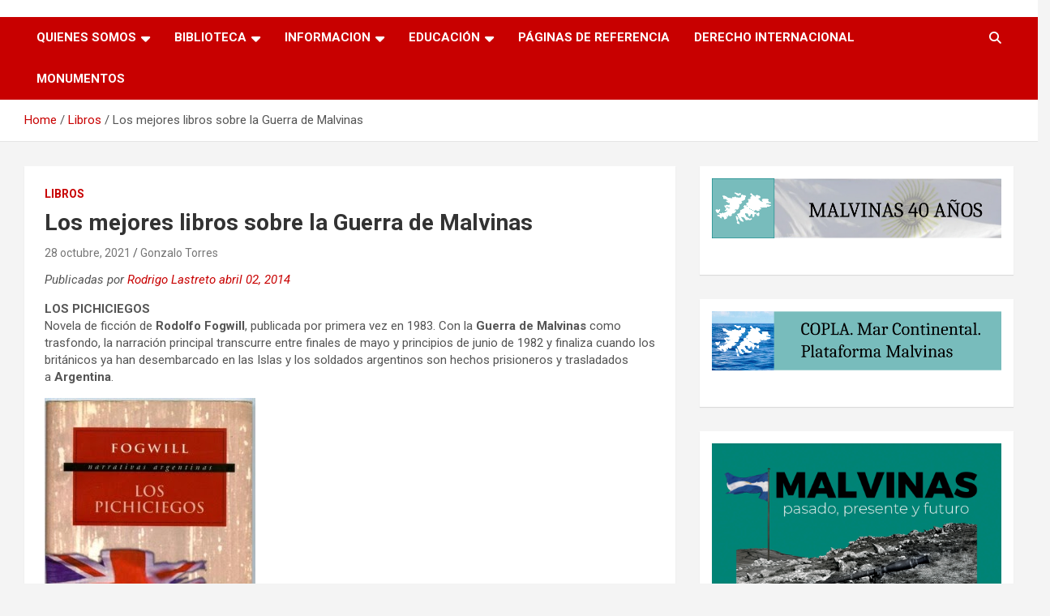

--- FILE ---
content_type: text/html; charset=UTF-8
request_url: https://observatoriomalvinas.legisrn.gov.ar/los-mejores-libros-sobre-la-guerra-de-malvinas/
body_size: 88285
content:
<!doctype html>
<html lang="es-AR">
<head>
	<meta charset="UTF-8">
	<meta name="viewport" content="width=device-width, initial-scale=1, shrink-to-fit=no">
	<link rel="profile" href="https://gmpg.org/xfn/11">

	<title>Los mejores libros sobre la Guerra de Malvinas &#8211; Observatorio Malvinas &#8211; Río Negro</title>
<meta name='robots' content='max-image-preview:large' />
<link rel='dns-prefetch' href='//fonts.googleapis.com' />
<link rel="alternate" type="application/rss+xml" title="Observatorio Malvinas - Río Negro &raquo; Feed" href="https://observatoriomalvinas.legisrn.gov.ar/feed/" />
<link rel="alternate" type="application/rss+xml" title="Observatorio Malvinas - Río Negro &raquo; RSS de los comentarios" href="https://observatoriomalvinas.legisrn.gov.ar/comments/feed/" />
<link rel="alternate" title="oEmbed (JSON)" type="application/json+oembed" href="https://observatoriomalvinas.legisrn.gov.ar/wp-json/oembed/1.0/embed?url=https%3A%2F%2Fobservatoriomalvinas.legisrn.gov.ar%2Flos-mejores-libros-sobre-la-guerra-de-malvinas%2F" />
<link rel="alternate" title="oEmbed (XML)" type="text/xml+oembed" href="https://observatoriomalvinas.legisrn.gov.ar/wp-json/oembed/1.0/embed?url=https%3A%2F%2Fobservatoriomalvinas.legisrn.gov.ar%2Flos-mejores-libros-sobre-la-guerra-de-malvinas%2F&#038;format=xml" />
<style id='wp-img-auto-sizes-contain-inline-css' type='text/css'>
img:is([sizes=auto i],[sizes^="auto," i]){contain-intrinsic-size:3000px 1500px}
/*# sourceURL=wp-img-auto-sizes-contain-inline-css */
</style>
<style id='wp-emoji-styles-inline-css' type='text/css'>

	img.wp-smiley, img.emoji {
		display: inline !important;
		border: none !important;
		box-shadow: none !important;
		height: 1em !important;
		width: 1em !important;
		margin: 0 0.07em !important;
		vertical-align: -0.1em !important;
		background: none !important;
		padding: 0 !important;
	}
/*# sourceURL=wp-emoji-styles-inline-css */
</style>
<style id='wp-block-library-inline-css' type='text/css'>
:root{--wp-block-synced-color:#7a00df;--wp-block-synced-color--rgb:122,0,223;--wp-bound-block-color:var(--wp-block-synced-color);--wp-editor-canvas-background:#ddd;--wp-admin-theme-color:#007cba;--wp-admin-theme-color--rgb:0,124,186;--wp-admin-theme-color-darker-10:#006ba1;--wp-admin-theme-color-darker-10--rgb:0,107,160.5;--wp-admin-theme-color-darker-20:#005a87;--wp-admin-theme-color-darker-20--rgb:0,90,135;--wp-admin-border-width-focus:2px}@media (min-resolution:192dpi){:root{--wp-admin-border-width-focus:1.5px}}.wp-element-button{cursor:pointer}:root .has-very-light-gray-background-color{background-color:#eee}:root .has-very-dark-gray-background-color{background-color:#313131}:root .has-very-light-gray-color{color:#eee}:root .has-very-dark-gray-color{color:#313131}:root .has-vivid-green-cyan-to-vivid-cyan-blue-gradient-background{background:linear-gradient(135deg,#00d084,#0693e3)}:root .has-purple-crush-gradient-background{background:linear-gradient(135deg,#34e2e4,#4721fb 50%,#ab1dfe)}:root .has-hazy-dawn-gradient-background{background:linear-gradient(135deg,#faaca8,#dad0ec)}:root .has-subdued-olive-gradient-background{background:linear-gradient(135deg,#fafae1,#67a671)}:root .has-atomic-cream-gradient-background{background:linear-gradient(135deg,#fdd79a,#004a59)}:root .has-nightshade-gradient-background{background:linear-gradient(135deg,#330968,#31cdcf)}:root .has-midnight-gradient-background{background:linear-gradient(135deg,#020381,#2874fc)}:root{--wp--preset--font-size--normal:16px;--wp--preset--font-size--huge:42px}.has-regular-font-size{font-size:1em}.has-larger-font-size{font-size:2.625em}.has-normal-font-size{font-size:var(--wp--preset--font-size--normal)}.has-huge-font-size{font-size:var(--wp--preset--font-size--huge)}.has-text-align-center{text-align:center}.has-text-align-left{text-align:left}.has-text-align-right{text-align:right}.has-fit-text{white-space:nowrap!important}#end-resizable-editor-section{display:none}.aligncenter{clear:both}.items-justified-left{justify-content:flex-start}.items-justified-center{justify-content:center}.items-justified-right{justify-content:flex-end}.items-justified-space-between{justify-content:space-between}.screen-reader-text{border:0;clip-path:inset(50%);height:1px;margin:-1px;overflow:hidden;padding:0;position:absolute;width:1px;word-wrap:normal!important}.screen-reader-text:focus{background-color:#ddd;clip-path:none;color:#444;display:block;font-size:1em;height:auto;left:5px;line-height:normal;padding:15px 23px 14px;text-decoration:none;top:5px;width:auto;z-index:100000}html :where(.has-border-color){border-style:solid}html :where([style*=border-top-color]){border-top-style:solid}html :where([style*=border-right-color]){border-right-style:solid}html :where([style*=border-bottom-color]){border-bottom-style:solid}html :where([style*=border-left-color]){border-left-style:solid}html :where([style*=border-width]){border-style:solid}html :where([style*=border-top-width]){border-top-style:solid}html :where([style*=border-right-width]){border-right-style:solid}html :where([style*=border-bottom-width]){border-bottom-style:solid}html :where([style*=border-left-width]){border-left-style:solid}html :where(img[class*=wp-image-]){height:auto;max-width:100%}:where(figure){margin:0 0 1em}html :where(.is-position-sticky){--wp-admin--admin-bar--position-offset:var(--wp-admin--admin-bar--height,0px)}@media screen and (max-width:600px){html :where(.is-position-sticky){--wp-admin--admin-bar--position-offset:0px}}

/*# sourceURL=wp-block-library-inline-css */
</style><style id='wp-block-image-inline-css' type='text/css'>
.wp-block-image>a,.wp-block-image>figure>a{display:inline-block}.wp-block-image img{box-sizing:border-box;height:auto;max-width:100%;vertical-align:bottom}@media not (prefers-reduced-motion){.wp-block-image img.hide{visibility:hidden}.wp-block-image img.show{animation:show-content-image .4s}}.wp-block-image[style*=border-radius] img,.wp-block-image[style*=border-radius]>a{border-radius:inherit}.wp-block-image.has-custom-border img{box-sizing:border-box}.wp-block-image.aligncenter{text-align:center}.wp-block-image.alignfull>a,.wp-block-image.alignwide>a{width:100%}.wp-block-image.alignfull img,.wp-block-image.alignwide img{height:auto;width:100%}.wp-block-image .aligncenter,.wp-block-image .alignleft,.wp-block-image .alignright,.wp-block-image.aligncenter,.wp-block-image.alignleft,.wp-block-image.alignright{display:table}.wp-block-image .aligncenter>figcaption,.wp-block-image .alignleft>figcaption,.wp-block-image .alignright>figcaption,.wp-block-image.aligncenter>figcaption,.wp-block-image.alignleft>figcaption,.wp-block-image.alignright>figcaption{caption-side:bottom;display:table-caption}.wp-block-image .alignleft{float:left;margin:.5em 1em .5em 0}.wp-block-image .alignright{float:right;margin:.5em 0 .5em 1em}.wp-block-image .aligncenter{margin-left:auto;margin-right:auto}.wp-block-image :where(figcaption){margin-bottom:1em;margin-top:.5em}.wp-block-image.is-style-circle-mask img{border-radius:9999px}@supports ((-webkit-mask-image:none) or (mask-image:none)) or (-webkit-mask-image:none){.wp-block-image.is-style-circle-mask img{border-radius:0;-webkit-mask-image:url('data:image/svg+xml;utf8,<svg viewBox="0 0 100 100" xmlns="http://www.w3.org/2000/svg"><circle cx="50" cy="50" r="50"/></svg>');mask-image:url('data:image/svg+xml;utf8,<svg viewBox="0 0 100 100" xmlns="http://www.w3.org/2000/svg"><circle cx="50" cy="50" r="50"/></svg>');mask-mode:alpha;-webkit-mask-position:center;mask-position:center;-webkit-mask-repeat:no-repeat;mask-repeat:no-repeat;-webkit-mask-size:contain;mask-size:contain}}:root :where(.wp-block-image.is-style-rounded img,.wp-block-image .is-style-rounded img){border-radius:9999px}.wp-block-image figure{margin:0}.wp-lightbox-container{display:flex;flex-direction:column;position:relative}.wp-lightbox-container img{cursor:zoom-in}.wp-lightbox-container img:hover+button{opacity:1}.wp-lightbox-container button{align-items:center;backdrop-filter:blur(16px) saturate(180%);background-color:#5a5a5a40;border:none;border-radius:4px;cursor:zoom-in;display:flex;height:20px;justify-content:center;opacity:0;padding:0;position:absolute;right:16px;text-align:center;top:16px;width:20px;z-index:100}@media not (prefers-reduced-motion){.wp-lightbox-container button{transition:opacity .2s ease}}.wp-lightbox-container button:focus-visible{outline:3px auto #5a5a5a40;outline:3px auto -webkit-focus-ring-color;outline-offset:3px}.wp-lightbox-container button:hover{cursor:pointer;opacity:1}.wp-lightbox-container button:focus{opacity:1}.wp-lightbox-container button:focus,.wp-lightbox-container button:hover,.wp-lightbox-container button:not(:hover):not(:active):not(.has-background){background-color:#5a5a5a40;border:none}.wp-lightbox-overlay{box-sizing:border-box;cursor:zoom-out;height:100vh;left:0;overflow:hidden;position:fixed;top:0;visibility:hidden;width:100%;z-index:100000}.wp-lightbox-overlay .close-button{align-items:center;cursor:pointer;display:flex;justify-content:center;min-height:40px;min-width:40px;padding:0;position:absolute;right:calc(env(safe-area-inset-right) + 16px);top:calc(env(safe-area-inset-top) + 16px);z-index:5000000}.wp-lightbox-overlay .close-button:focus,.wp-lightbox-overlay .close-button:hover,.wp-lightbox-overlay .close-button:not(:hover):not(:active):not(.has-background){background:none;border:none}.wp-lightbox-overlay .lightbox-image-container{height:var(--wp--lightbox-container-height);left:50%;overflow:hidden;position:absolute;top:50%;transform:translate(-50%,-50%);transform-origin:top left;width:var(--wp--lightbox-container-width);z-index:9999999999}.wp-lightbox-overlay .wp-block-image{align-items:center;box-sizing:border-box;display:flex;height:100%;justify-content:center;margin:0;position:relative;transform-origin:0 0;width:100%;z-index:3000000}.wp-lightbox-overlay .wp-block-image img{height:var(--wp--lightbox-image-height);min-height:var(--wp--lightbox-image-height);min-width:var(--wp--lightbox-image-width);width:var(--wp--lightbox-image-width)}.wp-lightbox-overlay .wp-block-image figcaption{display:none}.wp-lightbox-overlay button{background:none;border:none}.wp-lightbox-overlay .scrim{background-color:#fff;height:100%;opacity:.9;position:absolute;width:100%;z-index:2000000}.wp-lightbox-overlay.active{visibility:visible}@media not (prefers-reduced-motion){.wp-lightbox-overlay.active{animation:turn-on-visibility .25s both}.wp-lightbox-overlay.active img{animation:turn-on-visibility .35s both}.wp-lightbox-overlay.show-closing-animation:not(.active){animation:turn-off-visibility .35s both}.wp-lightbox-overlay.show-closing-animation:not(.active) img{animation:turn-off-visibility .25s both}.wp-lightbox-overlay.zoom.active{animation:none;opacity:1;visibility:visible}.wp-lightbox-overlay.zoom.active .lightbox-image-container{animation:lightbox-zoom-in .4s}.wp-lightbox-overlay.zoom.active .lightbox-image-container img{animation:none}.wp-lightbox-overlay.zoom.active .scrim{animation:turn-on-visibility .4s forwards}.wp-lightbox-overlay.zoom.show-closing-animation:not(.active){animation:none}.wp-lightbox-overlay.zoom.show-closing-animation:not(.active) .lightbox-image-container{animation:lightbox-zoom-out .4s}.wp-lightbox-overlay.zoom.show-closing-animation:not(.active) .lightbox-image-container img{animation:none}.wp-lightbox-overlay.zoom.show-closing-animation:not(.active) .scrim{animation:turn-off-visibility .4s forwards}}@keyframes show-content-image{0%{visibility:hidden}99%{visibility:hidden}to{visibility:visible}}@keyframes turn-on-visibility{0%{opacity:0}to{opacity:1}}@keyframes turn-off-visibility{0%{opacity:1;visibility:visible}99%{opacity:0;visibility:visible}to{opacity:0;visibility:hidden}}@keyframes lightbox-zoom-in{0%{transform:translate(calc((-100vw + var(--wp--lightbox-scrollbar-width))/2 + var(--wp--lightbox-initial-left-position)),calc(-50vh + var(--wp--lightbox-initial-top-position))) scale(var(--wp--lightbox-scale))}to{transform:translate(-50%,-50%) scale(1)}}@keyframes lightbox-zoom-out{0%{transform:translate(-50%,-50%) scale(1);visibility:visible}99%{visibility:visible}to{transform:translate(calc((-100vw + var(--wp--lightbox-scrollbar-width))/2 + var(--wp--lightbox-initial-left-position)),calc(-50vh + var(--wp--lightbox-initial-top-position))) scale(var(--wp--lightbox-scale));visibility:hidden}}
/*# sourceURL=https://observatoriomalvinas.legisrn.gov.ar/wp-includes/blocks/image/style.min.css */
</style>
<style id='wp-block-search-inline-css' type='text/css'>
.wp-block-search__button{margin-left:10px;word-break:normal}.wp-block-search__button.has-icon{line-height:0}.wp-block-search__button svg{height:1.25em;min-height:24px;min-width:24px;width:1.25em;fill:currentColor;vertical-align:text-bottom}:where(.wp-block-search__button){border:1px solid #ccc;padding:6px 10px}.wp-block-search__inside-wrapper{display:flex;flex:auto;flex-wrap:nowrap;max-width:100%}.wp-block-search__label{width:100%}.wp-block-search.wp-block-search__button-only .wp-block-search__button{box-sizing:border-box;display:flex;flex-shrink:0;justify-content:center;margin-left:0;max-width:100%}.wp-block-search.wp-block-search__button-only .wp-block-search__inside-wrapper{min-width:0!important;transition-property:width}.wp-block-search.wp-block-search__button-only .wp-block-search__input{flex-basis:100%;transition-duration:.3s}.wp-block-search.wp-block-search__button-only.wp-block-search__searchfield-hidden,.wp-block-search.wp-block-search__button-only.wp-block-search__searchfield-hidden .wp-block-search__inside-wrapper{overflow:hidden}.wp-block-search.wp-block-search__button-only.wp-block-search__searchfield-hidden .wp-block-search__input{border-left-width:0!important;border-right-width:0!important;flex-basis:0;flex-grow:0;margin:0;min-width:0!important;padding-left:0!important;padding-right:0!important;width:0!important}:where(.wp-block-search__input){appearance:none;border:1px solid #949494;flex-grow:1;font-family:inherit;font-size:inherit;font-style:inherit;font-weight:inherit;letter-spacing:inherit;line-height:inherit;margin-left:0;margin-right:0;min-width:3rem;padding:8px;text-decoration:unset!important;text-transform:inherit}:where(.wp-block-search__button-inside .wp-block-search__inside-wrapper){background-color:#fff;border:1px solid #949494;box-sizing:border-box;padding:4px}:where(.wp-block-search__button-inside .wp-block-search__inside-wrapper) .wp-block-search__input{border:none;border-radius:0;padding:0 4px}:where(.wp-block-search__button-inside .wp-block-search__inside-wrapper) .wp-block-search__input:focus{outline:none}:where(.wp-block-search__button-inside .wp-block-search__inside-wrapper) :where(.wp-block-search__button){padding:4px 8px}.wp-block-search.aligncenter .wp-block-search__inside-wrapper{margin:auto}.wp-block[data-align=right] .wp-block-search.wp-block-search__button-only .wp-block-search__inside-wrapper{float:right}
/*# sourceURL=https://observatoriomalvinas.legisrn.gov.ar/wp-includes/blocks/search/style.min.css */
</style>
<style id='wp-block-columns-inline-css' type='text/css'>
.wp-block-columns{box-sizing:border-box;display:flex;flex-wrap:wrap!important}@media (min-width:782px){.wp-block-columns{flex-wrap:nowrap!important}}.wp-block-columns{align-items:normal!important}.wp-block-columns.are-vertically-aligned-top{align-items:flex-start}.wp-block-columns.are-vertically-aligned-center{align-items:center}.wp-block-columns.are-vertically-aligned-bottom{align-items:flex-end}@media (max-width:781px){.wp-block-columns:not(.is-not-stacked-on-mobile)>.wp-block-column{flex-basis:100%!important}}@media (min-width:782px){.wp-block-columns:not(.is-not-stacked-on-mobile)>.wp-block-column{flex-basis:0;flex-grow:1}.wp-block-columns:not(.is-not-stacked-on-mobile)>.wp-block-column[style*=flex-basis]{flex-grow:0}}.wp-block-columns.is-not-stacked-on-mobile{flex-wrap:nowrap!important}.wp-block-columns.is-not-stacked-on-mobile>.wp-block-column{flex-basis:0;flex-grow:1}.wp-block-columns.is-not-stacked-on-mobile>.wp-block-column[style*=flex-basis]{flex-grow:0}:where(.wp-block-columns){margin-bottom:1.75em}:where(.wp-block-columns.has-background){padding:1.25em 2.375em}.wp-block-column{flex-grow:1;min-width:0;overflow-wrap:break-word;word-break:break-word}.wp-block-column.is-vertically-aligned-top{align-self:flex-start}.wp-block-column.is-vertically-aligned-center{align-self:center}.wp-block-column.is-vertically-aligned-bottom{align-self:flex-end}.wp-block-column.is-vertically-aligned-stretch{align-self:stretch}.wp-block-column.is-vertically-aligned-bottom,.wp-block-column.is-vertically-aligned-center,.wp-block-column.is-vertically-aligned-top{width:100%}
/*# sourceURL=https://observatoriomalvinas.legisrn.gov.ar/wp-includes/blocks/columns/style.min.css */
</style>
<style id='wp-block-paragraph-inline-css' type='text/css'>
.is-small-text{font-size:.875em}.is-regular-text{font-size:1em}.is-large-text{font-size:2.25em}.is-larger-text{font-size:3em}.has-drop-cap:not(:focus):first-letter{float:left;font-size:8.4em;font-style:normal;font-weight:100;line-height:.68;margin:.05em .1em 0 0;text-transform:uppercase}body.rtl .has-drop-cap:not(:focus):first-letter{float:none;margin-left:.1em}p.has-drop-cap.has-background{overflow:hidden}:root :where(p.has-background){padding:1.25em 2.375em}:where(p.has-text-color:not(.has-link-color)) a{color:inherit}p.has-text-align-left[style*="writing-mode:vertical-lr"],p.has-text-align-right[style*="writing-mode:vertical-rl"]{rotate:180deg}
/*# sourceURL=https://observatoriomalvinas.legisrn.gov.ar/wp-includes/blocks/paragraph/style.min.css */
</style>
<style id='global-styles-inline-css' type='text/css'>
:root{--wp--preset--aspect-ratio--square: 1;--wp--preset--aspect-ratio--4-3: 4/3;--wp--preset--aspect-ratio--3-4: 3/4;--wp--preset--aspect-ratio--3-2: 3/2;--wp--preset--aspect-ratio--2-3: 2/3;--wp--preset--aspect-ratio--16-9: 16/9;--wp--preset--aspect-ratio--9-16: 9/16;--wp--preset--color--black: #000000;--wp--preset--color--cyan-bluish-gray: #abb8c3;--wp--preset--color--white: #ffffff;--wp--preset--color--pale-pink: #f78da7;--wp--preset--color--vivid-red: #cf2e2e;--wp--preset--color--luminous-vivid-orange: #ff6900;--wp--preset--color--luminous-vivid-amber: #fcb900;--wp--preset--color--light-green-cyan: #7bdcb5;--wp--preset--color--vivid-green-cyan: #00d084;--wp--preset--color--pale-cyan-blue: #8ed1fc;--wp--preset--color--vivid-cyan-blue: #0693e3;--wp--preset--color--vivid-purple: #9b51e0;--wp--preset--gradient--vivid-cyan-blue-to-vivid-purple: linear-gradient(135deg,rgb(6,147,227) 0%,rgb(155,81,224) 100%);--wp--preset--gradient--light-green-cyan-to-vivid-green-cyan: linear-gradient(135deg,rgb(122,220,180) 0%,rgb(0,208,130) 100%);--wp--preset--gradient--luminous-vivid-amber-to-luminous-vivid-orange: linear-gradient(135deg,rgb(252,185,0) 0%,rgb(255,105,0) 100%);--wp--preset--gradient--luminous-vivid-orange-to-vivid-red: linear-gradient(135deg,rgb(255,105,0) 0%,rgb(207,46,46) 100%);--wp--preset--gradient--very-light-gray-to-cyan-bluish-gray: linear-gradient(135deg,rgb(238,238,238) 0%,rgb(169,184,195) 100%);--wp--preset--gradient--cool-to-warm-spectrum: linear-gradient(135deg,rgb(74,234,220) 0%,rgb(151,120,209) 20%,rgb(207,42,186) 40%,rgb(238,44,130) 60%,rgb(251,105,98) 80%,rgb(254,248,76) 100%);--wp--preset--gradient--blush-light-purple: linear-gradient(135deg,rgb(255,206,236) 0%,rgb(152,150,240) 100%);--wp--preset--gradient--blush-bordeaux: linear-gradient(135deg,rgb(254,205,165) 0%,rgb(254,45,45) 50%,rgb(107,0,62) 100%);--wp--preset--gradient--luminous-dusk: linear-gradient(135deg,rgb(255,203,112) 0%,rgb(199,81,192) 50%,rgb(65,88,208) 100%);--wp--preset--gradient--pale-ocean: linear-gradient(135deg,rgb(255,245,203) 0%,rgb(182,227,212) 50%,rgb(51,167,181) 100%);--wp--preset--gradient--electric-grass: linear-gradient(135deg,rgb(202,248,128) 0%,rgb(113,206,126) 100%);--wp--preset--gradient--midnight: linear-gradient(135deg,rgb(2,3,129) 0%,rgb(40,116,252) 100%);--wp--preset--font-size--small: 13px;--wp--preset--font-size--medium: 20px;--wp--preset--font-size--large: 36px;--wp--preset--font-size--x-large: 42px;--wp--preset--spacing--20: 0.44rem;--wp--preset--spacing--30: 0.67rem;--wp--preset--spacing--40: 1rem;--wp--preset--spacing--50: 1.5rem;--wp--preset--spacing--60: 2.25rem;--wp--preset--spacing--70: 3.38rem;--wp--preset--spacing--80: 5.06rem;--wp--preset--shadow--natural: 6px 6px 9px rgba(0, 0, 0, 0.2);--wp--preset--shadow--deep: 12px 12px 50px rgba(0, 0, 0, 0.4);--wp--preset--shadow--sharp: 6px 6px 0px rgba(0, 0, 0, 0.2);--wp--preset--shadow--outlined: 6px 6px 0px -3px rgb(255, 255, 255), 6px 6px rgb(0, 0, 0);--wp--preset--shadow--crisp: 6px 6px 0px rgb(0, 0, 0);}:where(.is-layout-flex){gap: 0.5em;}:where(.is-layout-grid){gap: 0.5em;}body .is-layout-flex{display: flex;}.is-layout-flex{flex-wrap: wrap;align-items: center;}.is-layout-flex > :is(*, div){margin: 0;}body .is-layout-grid{display: grid;}.is-layout-grid > :is(*, div){margin: 0;}:where(.wp-block-columns.is-layout-flex){gap: 2em;}:where(.wp-block-columns.is-layout-grid){gap: 2em;}:where(.wp-block-post-template.is-layout-flex){gap: 1.25em;}:where(.wp-block-post-template.is-layout-grid){gap: 1.25em;}.has-black-color{color: var(--wp--preset--color--black) !important;}.has-cyan-bluish-gray-color{color: var(--wp--preset--color--cyan-bluish-gray) !important;}.has-white-color{color: var(--wp--preset--color--white) !important;}.has-pale-pink-color{color: var(--wp--preset--color--pale-pink) !important;}.has-vivid-red-color{color: var(--wp--preset--color--vivid-red) !important;}.has-luminous-vivid-orange-color{color: var(--wp--preset--color--luminous-vivid-orange) !important;}.has-luminous-vivid-amber-color{color: var(--wp--preset--color--luminous-vivid-amber) !important;}.has-light-green-cyan-color{color: var(--wp--preset--color--light-green-cyan) !important;}.has-vivid-green-cyan-color{color: var(--wp--preset--color--vivid-green-cyan) !important;}.has-pale-cyan-blue-color{color: var(--wp--preset--color--pale-cyan-blue) !important;}.has-vivid-cyan-blue-color{color: var(--wp--preset--color--vivid-cyan-blue) !important;}.has-vivid-purple-color{color: var(--wp--preset--color--vivid-purple) !important;}.has-black-background-color{background-color: var(--wp--preset--color--black) !important;}.has-cyan-bluish-gray-background-color{background-color: var(--wp--preset--color--cyan-bluish-gray) !important;}.has-white-background-color{background-color: var(--wp--preset--color--white) !important;}.has-pale-pink-background-color{background-color: var(--wp--preset--color--pale-pink) !important;}.has-vivid-red-background-color{background-color: var(--wp--preset--color--vivid-red) !important;}.has-luminous-vivid-orange-background-color{background-color: var(--wp--preset--color--luminous-vivid-orange) !important;}.has-luminous-vivid-amber-background-color{background-color: var(--wp--preset--color--luminous-vivid-amber) !important;}.has-light-green-cyan-background-color{background-color: var(--wp--preset--color--light-green-cyan) !important;}.has-vivid-green-cyan-background-color{background-color: var(--wp--preset--color--vivid-green-cyan) !important;}.has-pale-cyan-blue-background-color{background-color: var(--wp--preset--color--pale-cyan-blue) !important;}.has-vivid-cyan-blue-background-color{background-color: var(--wp--preset--color--vivid-cyan-blue) !important;}.has-vivid-purple-background-color{background-color: var(--wp--preset--color--vivid-purple) !important;}.has-black-border-color{border-color: var(--wp--preset--color--black) !important;}.has-cyan-bluish-gray-border-color{border-color: var(--wp--preset--color--cyan-bluish-gray) !important;}.has-white-border-color{border-color: var(--wp--preset--color--white) !important;}.has-pale-pink-border-color{border-color: var(--wp--preset--color--pale-pink) !important;}.has-vivid-red-border-color{border-color: var(--wp--preset--color--vivid-red) !important;}.has-luminous-vivid-orange-border-color{border-color: var(--wp--preset--color--luminous-vivid-orange) !important;}.has-luminous-vivid-amber-border-color{border-color: var(--wp--preset--color--luminous-vivid-amber) !important;}.has-light-green-cyan-border-color{border-color: var(--wp--preset--color--light-green-cyan) !important;}.has-vivid-green-cyan-border-color{border-color: var(--wp--preset--color--vivid-green-cyan) !important;}.has-pale-cyan-blue-border-color{border-color: var(--wp--preset--color--pale-cyan-blue) !important;}.has-vivid-cyan-blue-border-color{border-color: var(--wp--preset--color--vivid-cyan-blue) !important;}.has-vivid-purple-border-color{border-color: var(--wp--preset--color--vivid-purple) !important;}.has-vivid-cyan-blue-to-vivid-purple-gradient-background{background: var(--wp--preset--gradient--vivid-cyan-blue-to-vivid-purple) !important;}.has-light-green-cyan-to-vivid-green-cyan-gradient-background{background: var(--wp--preset--gradient--light-green-cyan-to-vivid-green-cyan) !important;}.has-luminous-vivid-amber-to-luminous-vivid-orange-gradient-background{background: var(--wp--preset--gradient--luminous-vivid-amber-to-luminous-vivid-orange) !important;}.has-luminous-vivid-orange-to-vivid-red-gradient-background{background: var(--wp--preset--gradient--luminous-vivid-orange-to-vivid-red) !important;}.has-very-light-gray-to-cyan-bluish-gray-gradient-background{background: var(--wp--preset--gradient--very-light-gray-to-cyan-bluish-gray) !important;}.has-cool-to-warm-spectrum-gradient-background{background: var(--wp--preset--gradient--cool-to-warm-spectrum) !important;}.has-blush-light-purple-gradient-background{background: var(--wp--preset--gradient--blush-light-purple) !important;}.has-blush-bordeaux-gradient-background{background: var(--wp--preset--gradient--blush-bordeaux) !important;}.has-luminous-dusk-gradient-background{background: var(--wp--preset--gradient--luminous-dusk) !important;}.has-pale-ocean-gradient-background{background: var(--wp--preset--gradient--pale-ocean) !important;}.has-electric-grass-gradient-background{background: var(--wp--preset--gradient--electric-grass) !important;}.has-midnight-gradient-background{background: var(--wp--preset--gradient--midnight) !important;}.has-small-font-size{font-size: var(--wp--preset--font-size--small) !important;}.has-medium-font-size{font-size: var(--wp--preset--font-size--medium) !important;}.has-large-font-size{font-size: var(--wp--preset--font-size--large) !important;}.has-x-large-font-size{font-size: var(--wp--preset--font-size--x-large) !important;}
:where(.wp-block-columns.is-layout-flex){gap: 2em;}:where(.wp-block-columns.is-layout-grid){gap: 2em;}
/*# sourceURL=global-styles-inline-css */
</style>
<style id='core-block-supports-inline-css' type='text/css'>
.wp-container-core-columns-is-layout-9d6595d7{flex-wrap:nowrap;}
/*# sourceURL=core-block-supports-inline-css */
</style>

<style id='classic-theme-styles-inline-css' type='text/css'>
/*! This file is auto-generated */
.wp-block-button__link{color:#fff;background-color:#32373c;border-radius:9999px;box-shadow:none;text-decoration:none;padding:calc(.667em + 2px) calc(1.333em + 2px);font-size:1.125em}.wp-block-file__button{background:#32373c;color:#fff;text-decoration:none}
/*# sourceURL=/wp-includes/css/classic-themes.min.css */
</style>
<link rel='stylesheet' id='bootstrap-style-css' href='https://observatoriomalvinas.legisrn.gov.ar/wp-content/themes/newscard/assets/library/bootstrap/css/bootstrap.min.css?ver=4.0.0' type='text/css' media='all' />
<link rel='stylesheet' id='font-awesome-style-css' href='https://observatoriomalvinas.legisrn.gov.ar/wp-content/themes/newscard/assets/library/font-awesome/css/all.min.css?ver=6.9' type='text/css' media='all' />
<link rel='stylesheet' id='newscard-google-fonts-css' href='//fonts.googleapis.com/css?family=Roboto%3A100%2C300%2C300i%2C400%2C400i%2C500%2C500i%2C700%2C700i&#038;ver=6.9' type='text/css' media='all' />
<link rel='stylesheet' id='newscard-style-css' href='https://observatoriomalvinas.legisrn.gov.ar/wp-content/themes/newscard/style.css?ver=6.9' type='text/css' media='all' />
<script type="text/javascript" src="https://observatoriomalvinas.legisrn.gov.ar/wp-includes/js/jquery/jquery.min.js?ver=3.7.1" id="jquery-core-js"></script>
<script type="text/javascript" src="https://observatoriomalvinas.legisrn.gov.ar/wp-includes/js/jquery/jquery-migrate.min.js?ver=3.4.1" id="jquery-migrate-js"></script>
<link rel="https://api.w.org/" href="https://observatoriomalvinas.legisrn.gov.ar/wp-json/" /><link rel="alternate" title="JSON" type="application/json" href="https://observatoriomalvinas.legisrn.gov.ar/wp-json/wp/v2/posts/395" /><link rel="EditURI" type="application/rsd+xml" title="RSD" href="https://observatoriomalvinas.legisrn.gov.ar/xmlrpc.php?rsd" />
<meta name="generator" content="WordPress 6.9" />
<link rel="canonical" href="https://observatoriomalvinas.legisrn.gov.ar/los-mejores-libros-sobre-la-guerra-de-malvinas/" />
<link rel='shortlink' href='https://observatoriomalvinas.legisrn.gov.ar/?p=395' />
		<style type="text/css">
					.site-title,
			.site-description {
				position: absolute;
				clip: rect(1px, 1px, 1px, 1px);
			}
				</style>
		<link rel="icon" href="https://observatoriomalvinas.legisrn.gov.ar/wp-content/uploads/2021/12/cropped-malvina512512-32x32.png" sizes="32x32" />
<link rel="icon" href="https://observatoriomalvinas.legisrn.gov.ar/wp-content/uploads/2021/12/cropped-malvina512512-192x192.png" sizes="192x192" />
<link rel="apple-touch-icon" href="https://observatoriomalvinas.legisrn.gov.ar/wp-content/uploads/2021/12/cropped-malvina512512-180x180.png" />
<meta name="msapplication-TileImage" content="https://observatoriomalvinas.legisrn.gov.ar/wp-content/uploads/2021/12/cropped-malvina512512-270x270.png" />
		<style type="text/css" id="wp-custom-css">
			.navbar-head{
	padding:0px
}

.navbar-head .container{
 max-width: 100%;
 padding:0px;
}

.navbar-brand {
	padding: 0;
	
}		</style>
		<link rel='stylesheet' id='mediaelement-css' href='https://observatoriomalvinas.legisrn.gov.ar/wp-includes/js/mediaelement/mediaelementplayer-legacy.min.css?ver=4.2.17' type='text/css' media='all' />
<link rel='stylesheet' id='wp-mediaelement-css' href='https://observatoriomalvinas.legisrn.gov.ar/wp-includes/js/mediaelement/wp-mediaelement.min.css?ver=6.9' type='text/css' media='all' />
</head>

<body class="wp-singular post-template-default single single-post postid-395 single-format-standard wp-theme-newscard theme-body group-blog">

<div id="page" class="site">
	<a class="skip-link screen-reader-text" href="#content">Skip to content</a>
	
	<header id="masthead" class="site-header">
				<nav class="navbar navbar-expand-lg d-block">
			<div class="navbar-head" >
				<div class="container">
					<div class="row navbar-head-row align-items-center">
						<div class="col-lg-4">
							<div class="site-branding navbar-brand">
																	<h2 class="site-title"><a href="https://observatoriomalvinas.legisrn.gov.ar/" rel="home">Observatorio Malvinas &#8211; Río Negro</a></h2>
															</div><!-- .site-branding .navbar-brand -->
						</div>
											</div><!-- .row -->
				</div><!-- .container -->
			</div><!-- .navbar-head -->
			<div class="navigation-bar">
				<div class="navigation-bar-top">
					<div class="container">
						<button class="navbar-toggler menu-toggle" type="button" data-toggle="collapse" data-target="#navbarCollapse" aria-controls="navbarCollapse" aria-expanded="false" aria-label="Toggle navigation"></button>
						<span class="search-toggle"></span>
					</div><!-- .container -->
					<div class="search-bar">
						<div class="container">
							<div class="search-block off">
								<form action="https://observatoriomalvinas.legisrn.gov.ar/" method="get" class="search-form">
	<label class="assistive-text"> Search </label>
	<div class="input-group">
		<input type="search" value="" placeholder="Search" class="form-control s" name="s">
		<div class="input-group-prepend">
			<button class="btn btn-theme">Search</button>
		</div>
	</div>
</form><!-- .search-form -->
							</div><!-- .search-box -->
						</div><!-- .container -->
					</div><!-- .search-bar -->
				</div><!-- .navigation-bar-top -->
				<div class="navbar-main">
					<div class="container">
						<div class="collapse navbar-collapse" id="navbarCollapse">
							<div id="site-navigation" class="main-navigation nav-uppercase" role="navigation">
								<ul class="nav-menu navbar-nav d-lg-block"><li id="menu-item-5" class="menu-item menu-item-type-taxonomy menu-item-object-category menu-item-has-children menu-item-5"><a href="https://observatoriomalvinas.legisrn.gov.ar/category/quienes-somos/">Quienes Somos</a>
<ul class="sub-menu">
	<li id="menu-item-6" class="menu-item menu-item-type-taxonomy menu-item-object-category menu-item-6"><a href="https://observatoriomalvinas.legisrn.gov.ar/category/miembros/">Miembros</a></li>
</ul>
</li>
<li id="menu-item-339" class="menu-item menu-item-type-taxonomy menu-item-object-category menu-item-has-children menu-item-339"><a href="https://observatoriomalvinas.legisrn.gov.ar/category/biblioteca/">Biblioteca</a>
<ul class="sub-menu">
	<li id="menu-item-16" class="menu-item menu-item-type-taxonomy menu-item-object-category menu-item-has-children menu-item-16"><a href="https://observatoriomalvinas.legisrn.gov.ar/category/historia/">Historia</a>
	<ul class="sub-menu">
		<li id="menu-item-17" class="menu-item menu-item-type-taxonomy menu-item-object-category menu-item-17"><a href="https://observatoriomalvinas.legisrn.gov.ar/category/recta-historica-malvinas/">Recta histórica Malvinas</a></li>
	</ul>
</li>
	<li id="menu-item-935" class="menu-item menu-item-type-taxonomy menu-item-object-category menu-item-935"><a href="https://observatoriomalvinas.legisrn.gov.ar/category/arte-de-malvinas/">Arte sobre Malvinas</a></li>
	<li id="menu-item-477" class="menu-item menu-item-type-taxonomy menu-item-object-category menu-item-477"><a href="https://observatoriomalvinas.legisrn.gov.ar/category/recursos-naturales/">Recursos Naturales</a></li>
	<li id="menu-item-495" class="menu-item menu-item-type-taxonomy menu-item-object-category menu-item-495"><a href="https://observatoriomalvinas.legisrn.gov.ar/category/entrevistas-y-notas-periodisticas/">Entrevistas/ Notas periodísticas</a></li>
	<li id="menu-item-392" class="menu-item menu-item-type-taxonomy menu-item-object-category current-post-ancestor current-menu-parent current-post-parent menu-item-has-children menu-item-392"><a href="https://observatoriomalvinas.legisrn.gov.ar/category/libros/">Libros</a>
	<ul class="sub-menu">
		<li id="menu-item-470" class="menu-item menu-item-type-taxonomy menu-item-object-category menu-item-470"><a href="https://observatoriomalvinas.legisrn.gov.ar/category/literatura-malvinera/">Literatura Malvinera</a></li>
	</ul>
</li>
	<li id="menu-item-393" class="menu-item menu-item-type-taxonomy menu-item-object-category menu-item-393"><a href="https://observatoriomalvinas.legisrn.gov.ar/category/musica/">Musica</a></li>
</ul>
</li>
<li id="menu-item-366" class="menu-item menu-item-type-taxonomy menu-item-object-category menu-item-has-children menu-item-366"><a href="https://observatoriomalvinas.legisrn.gov.ar/category/informacion/">informacion</a>
<ul class="sub-menu">
	<li id="menu-item-25" class="menu-item menu-item-type-taxonomy menu-item-object-category menu-item-has-children menu-item-25"><a href="https://observatoriomalvinas.legisrn.gov.ar/category/documentos/">Documentos</a>
	<ul class="sub-menu">
		<li id="menu-item-658" class="menu-item menu-item-type-taxonomy menu-item-object-category menu-item-658"><a href="https://observatoriomalvinas.legisrn.gov.ar/category/efemerides/">Efemérides</a></li>
		<li id="menu-item-378" class="menu-item menu-item-type-taxonomy menu-item-object-category menu-item-378"><a href="https://observatoriomalvinas.legisrn.gov.ar/category/mujeres-de-malvinas/">mujeres de malvinas</a></li>
		<li id="menu-item-20" class="menu-item menu-item-type-taxonomy menu-item-object-category menu-item-20"><a href="https://observatoriomalvinas.legisrn.gov.ar/category/pactos-tratados-y-acuerdos/">Pactos, Tratados y Acuerdos</a></li>
		<li id="menu-item-24" class="menu-item menu-item-type-taxonomy menu-item-object-category menu-item-24"><a href="https://observatoriomalvinas.legisrn.gov.ar/category/declaraciones/">Declaraciones</a></li>
	</ul>
</li>
	<li id="menu-item-26" class="menu-item menu-item-type-taxonomy menu-item-object-category menu-item-26"><a href="https://observatoriomalvinas.legisrn.gov.ar/category/leyes/">Leyes</a></li>
	<li id="menu-item-22" class="menu-item menu-item-type-taxonomy menu-item-object-category menu-item-22"><a href="https://observatoriomalvinas.legisrn.gov.ar/category/actividades/">Actividades</a></li>
	<li id="menu-item-1027" class="menu-item menu-item-type-taxonomy menu-item-object-category menu-item-1027"><a href="https://observatoriomalvinas.legisrn.gov.ar/category/imagenes/">Imagenes</a></li>
	<li id="menu-item-376" class="menu-item menu-item-type-taxonomy menu-item-object-category menu-item-376"><a href="https://observatoriomalvinas.legisrn.gov.ar/category/videos/">Videos</a></li>
</ul>
</li>
<li id="menu-item-18" class="menu-item menu-item-type-taxonomy menu-item-object-category menu-item-has-children menu-item-18"><a href="https://observatoriomalvinas.legisrn.gov.ar/category/educacion/">Educación</a>
<ul class="sub-menu">
	<li id="menu-item-641" class="menu-item menu-item-type-taxonomy menu-item-object-category menu-item-641"><a href="https://observatoriomalvinas.legisrn.gov.ar/category/bibliografia/">Bibliografia</a></li>
	<li id="menu-item-371" class="menu-item menu-item-type-taxonomy menu-item-object-category menu-item-371"><a href="https://observatoriomalvinas.legisrn.gov.ar/category/educacion/catedra-abierta-soberania-malvinas-curza-uncoma/">Catedra abierta soberania Malvinas CURZA UNComa</a></li>
	<li id="menu-item-19" class="menu-item menu-item-type-taxonomy menu-item-object-category menu-item-19"><a href="https://observatoriomalvinas.legisrn.gov.ar/category/malvinas-en-la-columna-educativa/">Malvinas en la curricula educativa</a></li>
	<li id="menu-item-553" class="menu-item menu-item-type-taxonomy menu-item-object-category menu-item-553"><a href="https://observatoriomalvinas.legisrn.gov.ar/category/malvinas-y-el-deporte/">Malvinas y el Deporte</a></li>
</ul>
</li>
<li id="menu-item-23" class="menu-item menu-item-type-taxonomy menu-item-object-category menu-item-23"><a href="https://observatoriomalvinas.legisrn.gov.ar/category/pagina-de-referencia/">Páginas de referencia</a></li>
<li id="menu-item-562" class="menu-item menu-item-type-taxonomy menu-item-object-category menu-item-562"><a href="https://observatoriomalvinas.legisrn.gov.ar/category/derecho-internacional/">Derecho Internacional</a></li>
<li id="menu-item-1061" class="menu-item menu-item-type-taxonomy menu-item-object-category menu-item-1061"><a href="https://observatoriomalvinas.legisrn.gov.ar/category/monumentos/">Monumentos</a></li>
</ul>							</div><!-- #site-navigation .main-navigation -->
						</div><!-- .navbar-collapse -->
						<div class="nav-search">
							<span class="search-toggle"></span>
						</div><!-- .nav-search -->
					</div><!-- .container -->
				</div><!-- .navbar-main -->
			</div><!-- .navigation-bar -->
		</nav><!-- .navbar -->

		
		
					<div id="breadcrumb">
				<div class="container">
					<div role="navigation" aria-label="Breadcrumbs" class="breadcrumb-trail breadcrumbs" itemprop="breadcrumb"><ul class="trail-items" itemscope itemtype="http://schema.org/BreadcrumbList"><meta name="numberOfItems" content="3" /><meta name="itemListOrder" content="Ascending" /><li itemprop="itemListElement" itemscope itemtype="http://schema.org/ListItem" class="trail-item trail-begin"><a href="https://observatoriomalvinas.legisrn.gov.ar/" rel="home" itemprop="item"><span itemprop="name">Home</span></a><meta itemprop="position" content="1" /></li><li itemprop="itemListElement" itemscope itemtype="http://schema.org/ListItem" class="trail-item"><a href="https://observatoriomalvinas.legisrn.gov.ar/category/libros/" itemprop="item"><span itemprop="name">Libros</span></a><meta itemprop="position" content="2" /></li><li itemprop="itemListElement" itemscope itemtype="http://schema.org/ListItem" class="trail-item trail-end"><span itemprop="name">Los mejores libros sobre la Guerra de Malvinas</span><meta itemprop="position" content="3" /></li></ul></div>				</div>
			</div><!-- .breadcrumb -->
			</header><!-- #masthead --><div id="content" class="site-content">
	<div class="container">
		<div class="row justify-content-center site-content-row">
			<div id="primary" class="content-area col-lg-8">
				<main id="main" class="site-main">

						<div class="post-395 post type-post status-publish format-standard hentry category-libros">

		
			<div class="entry-meta category-meta">
				<div class="cat-links"><a href="https://observatoriomalvinas.legisrn.gov.ar/category/libros/" rel="category tag">Libros</a></div>
			</div><!-- .entry-meta -->

		
					<header class="entry-header">
				<h1 class="entry-title">Los mejores libros sobre la Guerra de Malvinas</h1>
									<div class="entry-meta">
						<div class="date"><a href="https://observatoriomalvinas.legisrn.gov.ar/los-mejores-libros-sobre-la-guerra-de-malvinas/" title="Los mejores libros sobre la Guerra de Malvinas">28 octubre, 2021</a> </div> <div class="by-author vcard author"><a href="https://observatoriomalvinas.legisrn.gov.ar/author/gonzalo/">Gonzalo Torres</a> </div>											</div><!-- .entry-meta -->
								</header>
				<div class="entry-content">
			
<p><em>Publicadas por&nbsp;<a href="https://www.blogger.com/profile/04034681034271018474">Rodrigo Lastreto&nbsp;</a><a href="https://soybibliotecario.blogspot.com/2014/04/guerra-de-malvinas-libros.html"><time datetime="2014-04-02T00:18:00-03:00">abril 02, 2014</time></a></em></p>



<p><strong>LOS PICHICIEGOS </strong><br>Novela de ficción de&nbsp;<strong>Rodolfo Fogwill</strong>, publicada por primera vez en 1983. Con la&nbsp;<strong>Guerra de Malvinas</strong>&nbsp;como trasfondo, la narración principal transcurre entre finales de mayo y principios de junio de 1982 y finaliza cuando los británicos ya han desembarcado en las Islas y los soldados argentinos son hechos prisioneros y trasladados a&nbsp;<strong>Argentina</strong>.</p>



<figure class="wp-block-image"><a href="https://1.bp.blogspot.com/-4qkYFfbXynM/Uzt3vnVXPQI/AAAAAAAAU5c/6aCoMwV6Qs0/s1600/los-mejores-libros-sobre-la-guerra-de-malvinas-1.jpg"><img decoding="async" src="https://1.bp.blogspot.com/-4qkYFfbXynM/Uzt3vnVXPQI/AAAAAAAAU5c/6aCoMwV6Qs0/s1600/los-mejores-libros-sobre-la-guerra-de-malvinas-1.jpg" alt=""/></a></figure>



<p><strong>LAS ISLAS </strong><br>Publicada en 1998, por&nbsp;<strong>Carlos Gamerro</strong>, cuenta la historia de&nbsp;<strong>Felipe Félix</strong>, un hacker ex combatiente de Malvinas, que es convocado por un siniestro multimillonario cuyo hijo ha asesinado a un hombre. Los nombres de los testigos del crimen figuran en los archivos de la&nbsp;<strong>SIDE</strong>, sistema en el que deberá entrar si quiere preservar su vida. En la búsqueda,&nbsp;<strong>Felipe&nbsp;</strong>descubre que la&nbsp;<strong>Guerra de Malvinas</strong>&nbsp;no ha terminado aún: 10 años después, militares y ex combatientes continúan planificando los modos de recuperar unas islas en las que se cifra el pasado y el futuro de la&nbsp;<strong>Argentina</strong>.</p>



<figure class="wp-block-image is-resized"><img fetchpriority="high" decoding="async" src="https://4.bp.blogspot.com/-ce-5oa24bEE/Uzt39HsZ34I/AAAAAAAAU5k/d_ciKuLZG-A/s1600/los-mejores-libros-sobre-la-guerra-de-malvinas-2.png" alt="" width="260" height="409"/><figcaption class="wp-element-caption"><br><strong>PARTES DE GUERRA</strong><br>De&nbsp;<strong>Graciela Speranza</strong>&nbsp;y&nbsp;<strong>Fernando Cittadini</strong>, está construido con los relatos de un grupo de soldados, oficiales y suboficiales argentinos que estuvieron en primera línea del conflicto. Libro coral no se limita a transcribir ordenadamente los diversos testimonios, sino que a partir de ellos, respetando los tonos personales, urde la trama de un relato único. Publicado en 1997.</figcaption></figure>



<figure class="wp-block-image"><img decoding="async" src="https://3.bp.blogspot.com/-M3lMfiupIRw/Uzt4HVg5H7I/AAAAAAAAU5s/lQUZFSISzUQ/s1600/los-mejores-libros-sobre-la-guerra-de-malvinas-3.jpg" alt=""/></figure>



<p><strong>SEGUNDA VIDA </strong><br>De&nbsp;<strong>Guillermo Orsi</strong>, publicada en 2011, cuenta el renacer de los héroes argentinos olvidados y despreciados, derrotados en la fallida invasión de las&nbsp;<strong>Islas Malvinas</strong>, porque no hubo renacer. Tampoco a ellos los recibió la patria, entraron en los cuarteles de noche y sin molestar. Pero si no renacer, si hubo una especie de resurrección fallida, como una rematerialización chapucera del que se introduce en una máquina transportadora y sale con los órganos cambiados de lugar.</p>



<figure class="wp-block-image"><img decoding="async" src="https://1.bp.blogspot.com/-_0fQc_p3KWA/Uzt4PDKHtyI/AAAAAAAAU50/8YW9E8m9tuE/s1600/los-mejores-libros-sobre-la-guerra-de-malvinas-4.jpg" alt=""/></figure>



<p><strong>TRASFONDO</strong><br>Escrito por&nbsp;<strong>Patricia Ratto</strong>. Cuenta la historia de 35 que, en 39 días de patrulla y 864 de inmersión en el&nbsp;<strong>Atlántico Sur</strong>, debieron enfrentarse, en condiciones precarias frente a los despliegues del enemigo, con desperfectos en un motor y en la computadora, con torpedos que además funcionaban defectuosamente, y en total soledad, trataron de cumplir su misión, enfrentándose cuerpo a cuerpo con la fuerza de tareas enemiga. Para la escritura de esta novela la autora entrevistó a catorce de los tripulantes del submarino<strong>&nbsp;ARA San Luis</strong>. Fue publicado en 2012.</p>



<figure class="wp-block-image"><img decoding="async" src="https://3.bp.blogspot.com/-zGsl4H5yy2c/Uzt4eYWHp3I/AAAAAAAAU58/cDBYTtJuU5E/s1600/los-mejores-libros-sobre-la-guerra-de-malvinas-5.jpg" alt=""/></figure>



<p><strong>SOLDADOS</strong><br>De&nbsp;<strong>Gustavo Caso Rosendi</strong>, ex combatiente que fue a&nbsp;<strong>Malvinas</strong>&nbsp;como conscripto. El libro que reúne sus poemas sobre la guerra y fueron publicados por el&nbsp;<strong>Ministerio de Educación en 2007</strong>. Es una puerta de entrada posible a la experiencia de los soldados durante el conflicto.</p>



<figure class="wp-block-image"><img decoding="async" src="https://1.bp.blogspot.com/-hJ0VO290WsA/Uzt4ksAuijI/AAAAAAAAU6E/spnUTMA0y9c/s1600/los-mejores-libros-sobre-la-guerra-de-malvinas-6.jpg" alt=""/></figure>



<p><strong>MONTONEROS O BALLENA BLANCA</strong><br><strong>Malvinas</strong>, junio de 1982. Un grupo de soldados argentinos prisioneros se comporta de manera muy particular y termina peleándose a muerte con uno de sus oficiales. Buenos Aires, 1976. Un grupo montonero comienza a experimentar la ferocidad de la represión y, al borde del aniquilamiento, se desengancha de la Organización. Este libro de&nbsp;<strong>Federico Lorenz</strong>, publicado en 2012, &nbsp;reúne las dos experiencias argentinas más violentas de las décadas del setenta y ochenta.</p>



<figure class="wp-block-image"><img decoding="async" src="https://3.bp.blogspot.com/-nVWqRVRcTnM/Uzt4wy4Gn7I/AAAAAAAAU6M/fFHLl5ptIVI/s1600/los-mejores-libros-sobre-la-guerra-de-malvinas-7.jpg" alt=""/></figure>



<p><strong>LA BALSA DE MALVINA</strong><br>Este libro de&nbsp;<strong>Fabiana Daversa</strong>, de 2012, narra la historia de&nbsp;<strong>Malvina</strong>, hija de un excom­batiente de la guerra del 82 que no pudo reinsertarse en la sociedad y de una madre que perdió toda esperanza,&nbsp;<strong>Malvina</strong>, de profesión paleontóloga, lucha por salvar su vida de la mediocridad y del destino trágico que la acecha. Es la historia de&nbsp;<strong>Malvina</strong>&nbsp;y su fantas­ma, pero también es la historia de un país que aún hoy busca completar su identidad con las dos piezas que le faltan: las&nbsp;<strong>Islas Malvinas</strong>.</p>



<figure class="wp-block-image"><img decoding="async" src="https://2.bp.blogspot.com/-shY96xuXuOw/Uzt43wsl8rI/AAAAAAAAU6U/NTtKz6JVA64/s1600/los-mejores-libros-sobre-la-guerra-de-malvinas-8.jpg" alt=""/></figure>



<p><strong>2022, LA GUERRA DEL GALLO</strong><br>En esta novela de&nbsp;<strong>Juan Guinot</strong>,&nbsp;<strong>Masi</strong>, su protragonista, tiene trece años cuando se desencadena la&nbsp;<strong>Guerra de Malvinas</strong>. Decide alistarse para pelear, pero nunca lo convocan. Convertido en un ex no-combatiente, no dejará de prepararse para una batalla contra los ingleses que vislumbra llegará de un momento a otro. Transita la adolescencia en estado auto-preparación militar y el grado de locura es tal que deciden internarlo en un hospicio. Allí tendrá un compañero de sala que le contará sobre la&nbsp;<strong>Guerra de Malvinas</strong>, un dato revelador que orientará su lucha a un enclave inglés en el&nbsp;<strong>Viejo Continente</strong>. Publicado en 2011.</p>



<figure class="wp-block-image"><img decoding="async" src="https://3.bp.blogspot.com/-Sy20Nd76ABg/Uzt5DG2iLmI/AAAAAAAAU6c/Eo4VYIVvomk/s1600/los-mejores-libros-sobre-la-guerra-de-malvinas-9.jpg" alt=""/></figure>



<p><strong>DELIRIUM TEATRO</strong><br>Obra de teatro de&nbsp;<strong>Vicente Zito Lema</strong>, en el texto, el autor recoge su experiencia de trabajo con un veterano de la&nbsp;<strong>Guerra de Malvinas</strong>&nbsp;internado en el&nbsp;<strong>Hospital Neurosiquiátrico José T. Borda de Buenos Aires</strong>. Así, la problemática inicial de este texto incluye la&nbsp;<strong>Guerra de Malvinas</strong>&nbsp;y la realidad de un hospital psiquiátrico estatal. Publicado en el libro Delirum teatro, de 1999.</p>



<figure class="wp-block-image"><img decoding="async" src="https://4.bp.blogspot.com/-alqEBxDilcM/Uzt5I62C4-I/AAAAAAAAU6k/ZQfXIvFTqwM/s1600/los-mejores-libros-sobre-la-guerra-de-malvinas-9a.jpg" alt=""/><figcaption class="wp-element-caption"><br><strong>A SUS PLANTAS RENDIDO UN LEON </strong><br>De&nbsp;<strong>Osvaldo Soriano</strong>.&nbsp;<strong>Buenos Aires</strong>,&nbsp;<strong>Sudamericana</strong>, 1986.<br>Como explica el autor en la nota introductoria, el título es un verso de la versión antigua del&nbsp;<strong>Himno Nacional Argentino</strong>: el león que&nbsp;<em>“se rinde”</em>&nbsp;es el&nbsp;<strong>Reino Unido</strong>, derrotado en las fracasadas&nbsp;<strong>invasiones inglesas</strong>&nbsp;de 1806 y 1807. La novela cuenta la historia de un cónsul argentino en&nbsp;<strong>Bongwusti</strong>, un remoto país de&nbsp;<strong>África</strong>, que libra su propia batalla contra&nbsp;<strong>Inglaterra</strong>. La acción transcurre en 1982, en plena&nbsp;<strong>Guerra de Malvinas</strong>. Al mismo tiempo, en&nbsp;<strong>Europa</strong>&nbsp;nace una conspiración para convertir a&nbsp;<strong>Bongwusti</strong>&nbsp;en una República socialista. Otro argentino participa en ella y ambos compatriotas, junto a otros inolvidables revolucionarios, configuran una trama delirante. En esta novela de<strong>&nbsp;Soriano</strong>&nbsp;no hay combatientes, la guerra se contempla desde lejos, los héroes se construyen lejos del campo de batalla, mientras libran, a su vez, otras batallas.<br><img decoding="async" src="https://4.bp.blogspot.com/-eeeLdGdp6RI/Uzt5p9O2InI/AAAAAAAAU6s/YcRSMW-qtus/s1600/los-mejores-libros-sobre-la-guerra-de-malvinas-9b.jpg"></figcaption></figure>



<p><strong>ILUMINADOS POR EL FUEGO</strong><br>De&nbsp;<strong>Edgardo Esteban</strong>.&nbsp;<strong>Buenos Aires</strong>,&nbsp;<strong>Sudamericana</strong>, 1993.<br><strong>Edgardo Esteban</strong>&nbsp;recuerda los días que pasó combatiendo en la&nbsp;<strong>Guerra de Malvinas</strong>&nbsp;y su particular mirada sobre los acontecimientos vividos en las islas por soldados que en pleno invierno se tuvieron que enfrentar a uno de los ejércitos más poderosos del mundo, el británico. El libro ofrece el testimonio de un soldado a quien le tocó integrar el bando de los que matan:&nbsp;<strong>Edgardo Esteban</strong>, ciudadano argentino que hizo el servicio militar obligatorio, recuerda en detalle los hechos que comenzaron el 2 de abril de 1982, a la vez que da pie para que otros personajes relaten su historia. Cuenta así el combate librado en el interior de cada uno a través de una narración en donde se mezclan las aventuras con la tragedia de la&nbsp;<strong>Guerra de Malvinas</strong>.</p>



<p><strong>Iluminados por el fuego</strong>&nbsp;narra los recuerdos de&nbsp;<strong>Esteban Leguizamón</strong>, un hombre de 40 años que cuando se produjo la guerra tenía 18. Tras el intento de suicidio de uno de sus ex compañeros se sumerge en los recuerdos de la guerra que compartió con otros dos muchachos:&nbsp;<strong>Vargas</strong>, el suicida, y&nbsp;<strong>Juan</strong>, muerto en combate. En ellos aparece el horror de la guerra pero también las historias de amistad y compañerismo y la inmersión lenta y gradual en el corazón de la muerte.</p>



<figure class="wp-block-image"><img decoding="async" src="https://4.bp.blogspot.com/-HDwYOTutWp0/Uzt5w7XggPI/AAAAAAAAU60/YRn6KvcVQOc/s1600/los-mejores-libros-sobre-la-guerra-de-malvinas-9c.jpg" alt=""/></figure>



<p><strong>KELPER</strong><br>De&nbsp;<strong>Raúl Vieytres</strong>.&nbsp;<strong>Buenos Aires</strong>,&nbsp;<strong>Aguilar</strong>, 1999.<br>Gélido sábado por la noche. Un argie ingresa furtivamente en las&nbsp;<strong>Falkland</strong>&nbsp;en secreta misión de paz. Los&nbsp;<strong>Kelpers</strong>, que recuerdan airados la invasión argentina del ´82, deciden tomar cartas en el asunto sin dar parte a los soldados. El intruso es capturado, golpeado y arrastrado hasta el sótano de la taberna de&nbsp;<strong>Pete Holligray</strong>, líder del mercado negro y dueño de un frecuentado prostíbulo de&nbsp;<strong>Port Stanley</strong>. Sus matones no logran sacarle palabra y&nbsp;<strong>Holligray</strong>, frustrado, encomienda el cadáver a&nbsp;<strong>Len Bresley</strong>. Éste será el que terminará con la visita del&nbsp;<strong>Príncipe Carlos</strong>.</p>



<p>¿Cuál es la delgada frontera que separa a un héroe de un asesino?, se pregunta&nbsp;<strong>Bresley</strong>, acaso el más radical exponente de la población&nbsp;<strong>Kelper:</strong>&nbsp;un estanciero que cuida de sus ovejas y su familia y que se refugia en el alcohol y los ocasionales servicios de una prostituta filipina para huir de la monotonía; un defensor acérrimo del capitalismo inglés convencido de que el reclamo argentino es completamente absurdo. ¿En función de qué? ¿De las malditas descientas millas marinas? ¡<strong>Gran Bretaña&nbsp;</strong>queda mucho más cerca de&nbsp;<strong>Francia&nbsp;</strong>que las&nbsp;<strong>Falkland&nbsp;</strong>de la&nbsp;<strong>Argentina</strong>, pero a ningún francés se le ocurriría reclamar la&nbsp;<strong>soberanía de Inglaterra</strong>!</p>



<p><strong>Raúl Vieytes</strong>&nbsp;revela la otra cara posible de una guerra que quizá nunca ha terminado, ¿o alguien sabe realmente qué ha sucedido y sucede en las islas?</p>



<figure class="wp-block-image"><img decoding="async" src="https://4.bp.blogspot.com/-ZrY0cwecC3c/Uzt56il91CI/AAAAAAAAU68/CPWGR0sP65M/s1600/los-mejores-libros-sobre-la-guerra-de-malvinas-9d.jpg" alt=""/></figure>



<p><strong>LOS VIAJES DE PENELOPE .</strong><em>La historia del barco más viejo de la Guerra de Malvinas</em><br>De&nbsp;<strong>Roberto Herrscher</strong>.&nbsp;<strong>Buenos Aires</strong>,&nbsp;<strong>Tusquets</strong>, 2007.<br>El periodista argentino&nbsp;<strong>Roberto Herrscher</strong>&nbsp;logra un atractivo relato sobre nuestro vínculo con la islas y los kelpers.</p>



<p>Organizada en tres bien pensadas partes, la investigación sobre&nbsp;<strong>Los viajes del Penélope</strong>&nbsp;cuenta cómo el propio&nbsp;<strong>Herrscher</strong>&nbsp;(Buenos Aires, 1962), con 19 años, haciendo el servicio militar, es enviado a&nbsp;<strong>Malvinas&nbsp;</strong>para combatir en el conflicto de 1982. Es asignado a la goleta&nbsp;<em><strong>&#8220;Penélope&#8221;</strong></em>, decomisada a sus dueños malvinenses, junto con seis oficiales de la&nbsp;<strong>Marina Argentina</strong>. En el&nbsp;<em>&#8220;barquito&#8221;</em>, como lo llama, vive uno de los meses más intensos de su vida.</p>



<p>Más de veinte años después los siete marineros se reencuentran y remontan uno a uno los recuerdos personales de su guerra y de su&nbsp;<em>&#8220;barquito&#8221;</em>. Sin golpes bajos,&nbsp;<strong>Herrscher</strong>, en primera persona, cuenta los pormenores de los largos diálogos mantenidos con sus compañeros, que traducen cómo fue la guerra de&nbsp;<strong>Malvinas&nbsp;</strong>para cada uno de ellos y qué fue de esa tripulación una vez terminado el conflicto.</p>



<p>Luego se concentra en la investigación de la historia de la goleta y para ello viaja a&nbsp;<strong>Malvinas</strong>. Sirviéndose de todas las herramientas del periodismo -testimonios orales, documentos escritos, entrevistas, ilustraciones, mapas- reconstruye la vida completa del&nbsp;<strong><em>&#8220;Penélope&#8221;</em></strong>, bautizado como&nbsp;<em><strong>&#8220;Feuerland&#8221;&nbsp;</strong></em>(Tierra del Fuego) por el aventurero alemán que lo mandó a construir en 1927 en un astillero del&nbsp;<strong>Mar del Norte</strong>.</p>



<p>La vida de los sucesivos dueños del&nbsp;<strong><em>&#8220;Feuerland&#8221;</em></strong>&nbsp;(<strong>Gunter Plüschow</strong>, un héroe de la Primera Guerra Mundial;&nbsp;<strong>John Hamilton</strong>, un criador de ovejas escocés, y&nbsp;<strong>Bernd Buchner</strong>, un soñador marinero alemán) y de sus numerosos y entrañables capitanes y tripulaciones, le van dando espesor, aventura y una presencia imponente a la pequeña goleta a lo largo de sus extraños 80 años de vida en los lejanos mares del Sur argentino y su reciente retorno al puerto de donde salió en el año 1927.</p>



<p><strong>Herrscher</strong>&nbsp;compone un relato lleno de matices en el que aporta una nueva mirada sobre la&nbsp;<strong>Guerra de Malvinas</strong>, los desafíos de los pioneros que hicieron del&nbsp;<strong>Sur argentino</strong>&nbsp;su casa, y sobre todo, ilustra con buena prosa los detalles de la vida doméstica de los kelpers y de su versión de la guerra del &#8217;82. </p>



<p><strong><em>Los viajes del Penélope</em></strong>&nbsp;reconstruye no sólo los 80 años del&nbsp;<em>&#8220;barquito&#8221;</em>, sino buena parte de la apasionante historia de las&nbsp;<strong>Islas Malvinas</strong>.</p>



<figure class="wp-block-image"><img decoding="async" src="https://4.bp.blogspot.com/-Gz3IAErnwYQ/Uzt6D1qCs0I/AAAAAAAAU7E/taRWoX1AQqI/s1600/los-mejores-libros-sobre-la-guerra-de-malvinas-9e.jpg" alt=""/></figure>



<p><strong>UNA PUTA MIERDA</strong><br>De&nbsp;<strong>Patricio Pron</strong>.&nbsp;<strong>Buenos Aires</strong>,&nbsp;<strong>Cuenco de Plata</strong>, 2007.<br>Un joven de nacionalidad difusa comienza su historia en medio de un caótico bombardeo enemigo. El lugar se parece a las&nbsp;<strong>Islas Malvinas</strong>, aunque en clave de delirio desmadrado. La sorpresiva suspensión de una bomba en caída sobre la cabeza del narrador y de sus compañeros soldados, una narración en la que los ataques, heridas y muertes de la guerra cobran vida siempre fuera del realismo.</p>



<p><em>&#8220;La sospecha y la incertidumbre son los temas principales de mi generación literaria. Un día alguien escribirá las otras cosas de la guerra de Malvinas de las que yo nada digo aquí: las maestras que nos mentían, los padres asustados que nos mentían, la prensa imbécil que nos mentía. Quien lo haga, en particular si es de mi edad, sabrá que aquella guerra fue para nosotros una victoria secreta porque trajo a nuestras vidas la mentira y la sospecha, que son las únicas herramientas &nbsp;de un escritor&#8221;</em>, escribe&nbsp;<strong>Pron</strong>.</p>



<p><strong><em>Una puta mierda</em></strong>&nbsp;arma una delirante historia con el sustrato de las precarias bravuconadas nacionalistas y otros discursos afirmativos sobre la&nbsp;<strong>Guerra de Malvinas</strong>. Su ritmo imparable y su predilección por lo excesivo generan, a veces, cierta saturación en la lectura, pero el relato sostiene eficazmente su apuesta estética y alcanza con ello una representación novedosa de ese momento histórico.</p>



<figure class="wp-block-image"><img decoding="async" src="https://1.bp.blogspot.com/-k0f5OTymfwI/Uzt6KUgNmaI/AAAAAAAAU7M/gWuvLXhEHPI/s1600/los-mejores-libros-sobre-la-guerra-de-malvinas-9f.jpg" alt=""/></figure>



<div class="wp-block-columns is-layout-flex wp-container-core-columns-is-layout-9d6595d7 wp-block-columns-is-layout-flex">
<div class="wp-block-column is-layout-flow wp-block-column-is-layout-flow" style="flex-basis:100%">
<p><strong>LAS OTRAS ISLAS</strong><br><strong>Antología</strong>.&nbsp;<strong>Buenos Aires</strong>,&nbsp;<strong>Alfaguara</strong>, 2012.<br><strong>Marcelo Birmajer, &nbsp;Liliana Bodoc, Pablo De Santis, Juan Forn, Inés Garland, Pablo Ramos, Eduardo Sacheri, Patricia Suárez y Esteban Valentino escriben excelentes cuentos y relatos sobre Malvinas.</strong></p>
</div>
</div>



<p>La&nbsp;<strong>Guerra de Malvinas</strong>&nbsp;se desarrolló a lo largo de poco más de dos meses pero el conflicto bélico marcaría para siempre a varias generaciones de argentinos, y muy especialmente a los miles de jóvenes que se vieron por primera vez con un fusil en la mano.</p>



<p>Los relatos aquí reunidos dan cuenta de los sueños y esperanzas que quedaron truncados para siempre, de la experiencia crucial que dejó ese contacto directo con la muerte, y de las cicatrices de una sociedad que todavía no ha podido enfrentarse con sus propios fantasmas.</p>



<p>Estos nueve cuentos, como las piezas de un rompecabezas, recuperan escenas de la vida cotidiana de jóvenes anónimos que formaron parte de un tiempo marcado por la violencia y la irracionalidad. Una antología que evoca a través de la ficción la&nbsp;<strong>Guerra de Malvinas</strong>, uno de los episodios más dramáticos de la historia argentina.</p>



<figure class="wp-block-image"><img decoding="async" src="https://2.bp.blogspot.com/-aWqoqFcFINQ/Uzt6THUxizI/AAAAAAAAU7U/U14ZSi4er-k/s1600/los-mejores-libros-sobre-la-guerra-de-malvinas-9h.jpg" alt=""/></figure>
		</div><!-- entry-content -->

			</div><!-- .post-395 -->

	<nav class="navigation post-navigation" aria-label="Entradas">
		<h2 class="screen-reader-text">Navegación de entradas</h2>
		<div class="nav-links"><div class="nav-previous"><a href="https://observatoriomalvinas.legisrn.gov.ar/musica/" rel="prev">Música</a></div><div class="nav-next"><a href="https://observatoriomalvinas.legisrn.gov.ar/29-de-octubre-de-1986-ampliacion-unilateral-hasta-las-200-millas-nauticas-alrededor-de-las-islas-malvinas/" rel="next">29 de Octubre de 1986: Ampliación unilateral hasta las 200 millas náuticas alrededor de las Islas Malvinas</a></div></div>
	</nav>
				</main><!-- #main -->
			</div><!-- #primary -->
			
<aside id="secondary" class="col-lg-4 widget-area" role="complementary">
	<div class="sticky-sidebar">
		<section id="block-3" class="widget widget_block widget_media_image">
<figure class="wp-block-image size-full"><a href="https://observatoriomalvinas.legisrn.gov.ar/category/malvinas-40-anos/"><img loading="lazy" decoding="async" width="701" height="145" src="https://observatoriomalvinas.legisrn.gov.ar/wp-content/uploads/2021/12/malvinascuarenta.png" alt="" class="wp-image-920" srcset="https://observatoriomalvinas.legisrn.gov.ar/wp-content/uploads/2021/12/malvinascuarenta.png 701w, https://observatoriomalvinas.legisrn.gov.ar/wp-content/uploads/2021/12/malvinascuarenta-300x62.png 300w" sizes="auto, (max-width: 701px) 100vw, 701px" /></a></figure>
</section><section id="block-4" class="widget widget_block widget_media_image">
<figure class="wp-block-image size-full"><a href="https://observatoriomalvinas.legisrn.gov.ar/category/copla-y-mapa-bicontinental/"><img loading="lazy" decoding="async" width="701" height="144" src="https://observatoriomalvinas.legisrn.gov.ar/wp-content/uploads/2021/12/coplamarcont.png" alt="" class="wp-image-921" srcset="https://observatoriomalvinas.legisrn.gov.ar/wp-content/uploads/2021/12/coplamarcont.png 701w, https://observatoriomalvinas.legisrn.gov.ar/wp-content/uploads/2021/12/coplamarcont-300x62.png 300w" sizes="auto, (max-width: 701px) 100vw, 701px" /></a></figure>
</section><section id="block-5" class="widget widget_block widget_media_image">
<figure class="wp-block-image size-full"><a href="https://observatoriomalvinas.legisrn.gov.ar/wp-content/uploads/Malvinas-pasado-presente-futuro.pdf"><img loading="lazy" decoding="async" width="492" height="377" src="https://observatoriomalvinas.legisrn.gov.ar/wp-content/uploads/2022/09/Captura-de-pantalla-2022-09-30-13-23-49.png" alt="" class="wp-image-2201" srcset="https://observatoriomalvinas.legisrn.gov.ar/wp-content/uploads/2022/09/Captura-de-pantalla-2022-09-30-13-23-49.png 492w, https://observatoriomalvinas.legisrn.gov.ar/wp-content/uploads/2022/09/Captura-de-pantalla-2022-09-30-13-23-49-300x230.png 300w" sizes="auto, (max-width: 492px) 100vw, 492px" /></a></figure>
</section><section id="media_gallery-2" class="widget widget_media_gallery"><h3 class="widget-title">Monumentos</h3><div id='gallery-1' class='gallery galleryid-395 gallery-columns-2 gallery-size-thumbnail'><figure class='gallery-item'>
			<div class='gallery-icon landscape'>
				<a href='https://observatoriomalvinas.legisrn.gov.ar/wp-content/uploads/2021/08/11-1.jpg'><img width="150" height="150" src="https://observatoriomalvinas.legisrn.gov.ar/wp-content/uploads/2021/08/11-1-150x150.jpg" class="attachment-thumbnail size-thumbnail" alt="" decoding="async" loading="lazy" /></a>
			</div></figure><figure class='gallery-item'>
			<div class='gallery-icon landscape'>
				<a href='https://observatoriomalvinas.legisrn.gov.ar/wp-content/uploads/2021/08/Tierra-del-Fuego-Montero-6.jpeg'><img width="150" height="150" src="https://observatoriomalvinas.legisrn.gov.ar/wp-content/uploads/2021/08/Tierra-del-Fuego-Montero-6-150x150.jpeg" class="attachment-thumbnail size-thumbnail" alt="" decoding="async" loading="lazy" /></a>
			</div></figure><figure class='gallery-item'>
			<div class='gallery-icon portrait'>
				<a href='https://observatoriomalvinas.legisrn.gov.ar/wp-content/uploads/2021/08/Monumento_Malvinas_Posadas.jpg'><img width="150" height="150" src="https://observatoriomalvinas.legisrn.gov.ar/wp-content/uploads/2021/08/Monumento_Malvinas_Posadas-150x150.jpg" class="attachment-thumbnail size-thumbnail" alt="" decoding="async" loading="lazy" /></a>
			</div></figure><figure class='gallery-item'>
			<div class='gallery-icon landscape'>
				<a href='https://observatoriomalvinas.legisrn.gov.ar/wp-content/uploads/2021/08/wEB-3.jpg'><img width="150" height="150" src="https://observatoriomalvinas.legisrn.gov.ar/wp-content/uploads/2021/08/wEB-3-150x150.jpg" class="attachment-thumbnail size-thumbnail" alt="" decoding="async" loading="lazy" /></a>
			</div></figure>
		</div>
</section><section id="block-2" class="widget widget_block widget_search"><form role="search" method="get" action="https://observatoriomalvinas.legisrn.gov.ar/" class="wp-block-search__button-outside wp-block-search__text-button wp-block-search"    ><label class="wp-block-search__label" for="wp-block-search__input-1" >Buscar</label><div class="wp-block-search__inside-wrapper" ><input class="wp-block-search__input" id="wp-block-search__input-1" placeholder="" value="" type="search" name="s" required /><button aria-label="Buscar" class="wp-block-search__button wp-element-button" type="submit" >Buscar</button></div></form></section>	</div><!-- .sticky-sidebar -->
</aside><!-- #secondary -->
		</div><!-- row -->
	</div><!-- .container -->
</div><!-- #content .site-content-->
	<footer id="colophon" class="site-footer" role="contentinfo">
		
			<div class="container">
				<section class="featured-stories">
								<h3 class="stories-title">
									<a href="https://observatoriomalvinas.legisrn.gov.ar/los-mejores-libros-sobre-la-guerra-de-malvinas/">You may Missed</a>
							</h3>
							<div class="row gutter-parent-14">
													<div class="col-sm-6 col-lg-3">
								<div class="post-boxed">
																			<div class="post-img-wrap">
											<div class="featured-post-img">
												<a href="https://observatoriomalvinas.legisrn.gov.ar/argentina-reitero-su-reclamo-al-reino-unido-para-negociar-una-solucion-a-la-disputa-por-malvinas/" class="post-img" style="background-image: url('https://observatoriomalvinas.legisrn.gov.ar/wp-content/uploads/2026/01/image-36.png');"></a>
											</div>
											<div class="entry-meta category-meta">
												<div class="cat-links"><a href="https://observatoriomalvinas.legisrn.gov.ar/category/noticias/" rel="category tag">Noticias</a></div>
											</div><!-- .entry-meta -->
										</div><!-- .post-img-wrap -->
																		<div class="post-content">
																				<h3 class="entry-title"><a href="https://observatoriomalvinas.legisrn.gov.ar/argentina-reitero-su-reclamo-al-reino-unido-para-negociar-una-solucion-a-la-disputa-por-malvinas/">Argentina reiteró su reclamo al Reino Unido para negociar una solución a la disputa por Malvinas</a></h3>																					<div class="entry-meta">
												<div class="date"><a href="https://observatoriomalvinas.legisrn.gov.ar/argentina-reitero-su-reclamo-al-reino-unido-para-negociar-una-solucion-a-la-disputa-por-malvinas/" title="Argentina reiteró su reclamo al Reino Unido para negociar una solución a la disputa por Malvinas">15 enero, 2026</a> </div> <div class="by-author vcard author"><a href="https://observatoriomalvinas.legisrn.gov.ar/author/gonzalo/">Gonzalo Torres</a> </div>											</div>
																			</div><!-- .post-content -->
								</div><!-- .post-boxed -->
							</div><!-- .col-sm-6 .col-lg-3 -->
													<div class="col-sm-6 col-lg-3">
								<div class="post-boxed">
																			<div class="post-img-wrap">
											<div class="featured-post-img">
												<a href="https://observatoriomalvinas.legisrn.gov.ar/la-bandera-entrerriana-flameo-en-el-ascenso-de-veteranos-de-malvinas-al-aconcagua/" class="post-img" style="background-image: url('https://observatoriomalvinas.legisrn.gov.ar/wp-content/uploads/2026/01/image-33-1030x687.png');"></a>
											</div>
											<div class="entry-meta category-meta">
												<div class="cat-links"><a href="https://observatoriomalvinas.legisrn.gov.ar/category/noticias/" rel="category tag">Noticias</a></div>
											</div><!-- .entry-meta -->
										</div><!-- .post-img-wrap -->
																		<div class="post-content">
																				<h3 class="entry-title"><a href="https://observatoriomalvinas.legisrn.gov.ar/la-bandera-entrerriana-flameo-en-el-ascenso-de-veteranos-de-malvinas-al-aconcagua/">La bandera entrerriana flameó en el ascenso de veteranos de Malvinas al Aconcagua</a></h3>																					<div class="entry-meta">
												<div class="date"><a href="https://observatoriomalvinas.legisrn.gov.ar/la-bandera-entrerriana-flameo-en-el-ascenso-de-veteranos-de-malvinas-al-aconcagua/" title="La bandera entrerriana flameó en el ascenso de veteranos de Malvinas al Aconcagua">14 enero, 2026</a> </div> <div class="by-author vcard author"><a href="https://observatoriomalvinas.legisrn.gov.ar/author/gonzalo/">Gonzalo Torres</a> </div>											</div>
																			</div><!-- .post-content -->
								</div><!-- .post-boxed -->
							</div><!-- .col-sm-6 .col-lg-3 -->
													<div class="col-sm-6 col-lg-3">
								<div class="post-boxed">
																			<div class="post-img-wrap">
											<div class="featured-post-img">
												<a href="https://observatoriomalvinas.legisrn.gov.ar/el-emotivo-encuentro-de-un-militar-ingles-con-una-veterana-de-malvinas-aqui-en-argentina-sus-propios-combatientes-no-fueron-bien-tratados/" class="post-img" style="background-image: url('https://observatoriomalvinas.legisrn.gov.ar/wp-content/uploads/2026/01/image-28.png');"></a>
											</div>
											<div class="entry-meta category-meta">
												<div class="cat-links"><a href="https://observatoriomalvinas.legisrn.gov.ar/category/noticias/" rel="category tag">Noticias</a></div>
											</div><!-- .entry-meta -->
										</div><!-- .post-img-wrap -->
																		<div class="post-content">
																				<h3 class="entry-title"><a href="https://observatoriomalvinas.legisrn.gov.ar/el-emotivo-encuentro-de-un-militar-ingles-con-una-veterana-de-malvinas-aqui-en-argentina-sus-propios-combatientes-no-fueron-bien-tratados/">El emotivo encuentro de un militar inglés con una veterana de Malvinas: “Aquí, en Argentina, sus propios combatientes no fueron bien tratados”</a></h3>																					<div class="entry-meta">
												<div class="date"><a href="https://observatoriomalvinas.legisrn.gov.ar/el-emotivo-encuentro-de-un-militar-ingles-con-una-veterana-de-malvinas-aqui-en-argentina-sus-propios-combatientes-no-fueron-bien-tratados/" title="El emotivo encuentro de un militar inglés con una veterana de Malvinas: “Aquí, en Argentina, sus propios combatientes no fueron bien tratados”">14 enero, 2026</a> </div> <div class="by-author vcard author"><a href="https://observatoriomalvinas.legisrn.gov.ar/author/gonzalo/">Gonzalo Torres</a> </div>											</div>
																			</div><!-- .post-content -->
								</div><!-- .post-boxed -->
							</div><!-- .col-sm-6 .col-lg-3 -->
													<div class="col-sm-6 col-lg-3">
								<div class="post-boxed">
																			<div class="post-img-wrap">
											<div class="featured-post-img">
												<a href="https://observatoriomalvinas.legisrn.gov.ar/pese-al-rechazo-de-argentina-y-la-posicion-de-israel-la-empresa-navitas-que-explota-ilegalmente-el-petroleo-en-las-islas-malvinas-avanza-con-la-consolidacion-de-su-posicion/" class="post-img" style="background-image: url('https://observatoriomalvinas.legisrn.gov.ar/wp-content/uploads/2026/01/image-25-1030x580.png');"></a>
											</div>
											<div class="entry-meta category-meta">
												<div class="cat-links"><a href="https://observatoriomalvinas.legisrn.gov.ar/category/noticias/" rel="category tag">Noticias</a></div>
											</div><!-- .entry-meta -->
										</div><!-- .post-img-wrap -->
																		<div class="post-content">
																				<h3 class="entry-title"><a href="https://observatoriomalvinas.legisrn.gov.ar/pese-al-rechazo-de-argentina-y-la-posicion-de-israel-la-empresa-navitas-que-explota-ilegalmente-el-petroleo-en-las-islas-malvinas-avanza-con-la-consolidacion-de-su-posicion/">Pese al rechazo de Argentina y la posición de Israel, la empresa Navitas, que explota ilegalmente el petróleo en las Islas Malvinas, avanza con la consolidación de su posición</a></h3>																					<div class="entry-meta">
												<div class="date"><a href="https://observatoriomalvinas.legisrn.gov.ar/pese-al-rechazo-de-argentina-y-la-posicion-de-israel-la-empresa-navitas-que-explota-ilegalmente-el-petroleo-en-las-islas-malvinas-avanza-con-la-consolidacion-de-su-posicion/" title="Pese al rechazo de Argentina y la posición de Israel, la empresa Navitas, que explota ilegalmente el petróleo en las Islas Malvinas, avanza con la consolidación de su posición">13 enero, 2026</a> </div> <div class="by-author vcard author"><a href="https://observatoriomalvinas.legisrn.gov.ar/author/gonzalo/">Gonzalo Torres</a> </div>											</div>
																			</div><!-- .post-content -->
								</div><!-- .post-boxed -->
							</div><!-- .col-sm-6 .col-lg-3 -->
											</div><!-- .row -->
				</section><!-- .featured-stories -->
			</div><!-- .container -->
		
					<div class="widget-area">
				<div class="container">
					<div class="row">
						<div class="col-sm-6 col-lg-3">
							<section id="media_video-2" class="widget widget_media_video"><div style="width:100%;" class="wp-video"><video class="wp-video-shortcode" id="video-395-1" preload="metadata" controls="controls"><source type="video/youtube" src="https://www.youtube.com/watch?v=YjTfryxRkG0&#038;_=1" /><a href="https://www.youtube.com/watch?v=YjTfryxRkG0">https://www.youtube.com/watch?v=YjTfryxRkG0</a></video></div></section>						</div><!-- footer sidebar column 1 -->
						<div class="col-sm-6 col-lg-3">
							<section id="media_video-4" class="widget widget_media_video"><div style="width:100%;" class="wp-video"><video class="wp-video-shortcode" id="video-395-2" preload="metadata" controls="controls"><source type="video/youtube" src="https://www.youtube.com/watch?v=kvkI5pJ_aQk&#038;_=2" /><a href="https://www.youtube.com/watch?v=kvkI5pJ_aQk">https://www.youtube.com/watch?v=kvkI5pJ_aQk</a></video></div></section>						</div><!-- footer sidebar column 2 -->
						<div class="col-sm-6 col-lg-3">
							<section id="media_video-3" class="widget widget_media_video"><div style="width:100%;" class="wp-video"><video class="wp-video-shortcode" id="video-395-3" preload="metadata" controls="controls"><source type="video/youtube" src="https://www.youtube.com/watch?v=RhDY7jG6Zk4&#038;_=3" /><a href="https://www.youtube.com/watch?v=RhDY7jG6Zk4">https://www.youtube.com/watch?v=RhDY7jG6Zk4</a></video></div></section>						</div><!-- footer sidebar column 3 -->
						<div class="col-sm-6 col-lg-3">
													</div><!-- footer sidebar column 4 -->
					</div><!-- .row -->
				</div><!-- .container -->
			</div><!-- .widget-area -->
				<div class="site-info">
			<div class="container">
				<div class="row">
										<div class="copyright col-lg order-lg-1 text-lg-left">
						<div class="theme-link">
							Copyright &copy; 2026 <a href="https://observatoriomalvinas.legisrn.gov.ar/" title="Observatorio Malvinas &#8211; Río Negro" >Observatorio Malvinas &#8211; Río Negro</a></div><div class="author-link">Theme by: <a href="https://www.themehorse.com" target="_blank" rel="noopener noreferrer" title="Theme Horse" >Theme Horse</a></div><div class="wp-link">Proudly Powered by: <a href="http://wordpress.org/" target="_blank" rel="noopener noreferrer" title="WordPress">WordPress</a></div>					</div><!-- .copyright -->
				</div><!-- .row -->
			</div><!-- .container -->
		</div><!-- .site-info -->
	</footer><!-- #colophon -->
	<div class="back-to-top"><a title="Go to Top" href="#masthead"></a></div>
</div><!-- #page -->

<script type="speculationrules">
{"prefetch":[{"source":"document","where":{"and":[{"href_matches":"/*"},{"not":{"href_matches":["/wp-*.php","/wp-admin/*","/wp-content/uploads/*","/wp-content/*","/wp-content/plugins/*","/wp-content/themes/newscard/*","/*\\?(.+)"]}},{"not":{"selector_matches":"a[rel~=\"nofollow\"]"}},{"not":{"selector_matches":".no-prefetch, .no-prefetch a"}}]},"eagerness":"conservative"}]}
</script>
<script type="text/javascript" src="https://observatoriomalvinas.legisrn.gov.ar/wp-content/themes/newscard/assets/library/bootstrap/js/popper.min.js?ver=1.12.9" id="popper-script-js"></script>
<script type="text/javascript" src="https://observatoriomalvinas.legisrn.gov.ar/wp-content/themes/newscard/assets/library/bootstrap/js/bootstrap.min.js?ver=4.0.0" id="bootstrap-script-js"></script>
<script type="text/javascript" src="https://observatoriomalvinas.legisrn.gov.ar/wp-content/themes/newscard/assets/library/match-height/jquery.matchHeight-min.js?ver=0.7.2" id="jquery-match-height-js"></script>
<script type="text/javascript" src="https://observatoriomalvinas.legisrn.gov.ar/wp-content/themes/newscard/assets/library/match-height/jquery.matchHeight-settings.js?ver=6.9" id="newscard-match-height-js"></script>
<script type="text/javascript" src="https://observatoriomalvinas.legisrn.gov.ar/wp-content/themes/newscard/assets/js/skip-link-focus-fix.js?ver=20151215" id="newscard-skip-link-focus-fix-js"></script>
<script type="text/javascript" src="https://observatoriomalvinas.legisrn.gov.ar/wp-content/themes/newscard/assets/library/sticky/jquery.sticky.js?ver=1.0.4" id="jquery-sticky-js"></script>
<script type="text/javascript" src="https://observatoriomalvinas.legisrn.gov.ar/wp-content/themes/newscard/assets/library/sticky/jquery.sticky-settings.js?ver=6.9" id="newscard-jquery-sticky-js"></script>
<script type="text/javascript" src="https://observatoriomalvinas.legisrn.gov.ar/wp-content/themes/newscard/assets/js/scripts.js?ver=6.9" id="newscard-scripts-js"></script>
<script type="text/javascript" id="mediaelement-core-js-before">
/* <![CDATA[ */
var mejsL10n = {"language":"es","strings":{"mejs.download-file":"Descargar archivo","mejs.install-flash":"Est\u00e1s usando un navegador que no tiene Flash activo o instalado. Activ\u00e1 el componente del reproductor Flash o descarga la \u00faltima versi\u00f3n desde https://get.adobe.com/flashplayer/","mejs.fullscreen":"Pantalla completa","mejs.play":"Reproducir","mejs.pause":"Pausa","mejs.time-slider":"Control de tiempo","mejs.time-help-text":"Usa las teclas de direcci\u00f3n izquierda/derecha para avanzar un segundo, y las flechas arriba/abajo para avanzar diez segundos.","mejs.live-broadcast":"Transmisi\u00f3n en vivo","mejs.volume-help-text":"Utiliza las teclas de flecha arriba/abajo para aumentar o disminuir el volumen.","mejs.unmute":"Activar sonido","mejs.mute":"Silenciar","mejs.volume-slider":"Control de volumen","mejs.video-player":"Reproductor de video","mejs.audio-player":"Reproductor de audio","mejs.captions-subtitles":"Pies de foto / Subt\u00edtulos","mejs.captions-chapters":"Cap\u00edtulos","mejs.none":"Ninguna","mejs.afrikaans":"Africano","mejs.albanian":"Albano","mejs.arabic":"\u00c1rabe","mejs.belarusian":"Bielorruso","mejs.bulgarian":"B\u00falgaro","mejs.catalan":"Catal\u00e1n","mejs.chinese":"Chino","mejs.chinese-simplified":"Chino (Simplificado)","mejs.chinese-traditional":"Chino (Tradicional)","mejs.croatian":"Croata","mejs.czech":"Checo","mejs.danish":"Dan\u00e9s","mejs.dutch":"Holand\u00e9s","mejs.english":"Ingl\u00e9s","mejs.estonian":"Estonio","mejs.filipino":"Filipino","mejs.finnish":"Fin\u00e9s","mejs.french":"Franc\u00e9s","mejs.galician":"Gallego","mejs.german":"Alem\u00e1n","mejs.greek":"Griego","mejs.haitian-creole":"Creole haitiano","mejs.hebrew":"Hebreo","mejs.hindi":"Indio","mejs.hungarian":"H\u00fangaro","mejs.icelandic":"Island\u00e9s","mejs.indonesian":"Indonesio","mejs.irish":"Irland\u00e9s","mejs.italian":"Italiano","mejs.japanese":"Japon\u00e9s","mejs.korean":"Coreano","mejs.latvian":"Let\u00f3n","mejs.lithuanian":"Lituano","mejs.macedonian":"Macedonio","mejs.malay":"Malayo","mejs.maltese":"Malt\u00e9s","mejs.norwegian":"Noruego","mejs.persian":"Persa","mejs.polish":"Polaco","mejs.portuguese":"Portugu\u00e9s","mejs.romanian":"Rumano","mejs.russian":"Ruso","mejs.serbian":"Serbio","mejs.slovak":"Eslovaco","mejs.slovenian":"Esloveno","mejs.spanish":"Espa\u00f1ol","mejs.swahili":"Swahili","mejs.swedish":"Sueco","mejs.tagalog":"Tagalo","mejs.thai":"Thai","mejs.turkish":"Turco","mejs.ukrainian":"Ukraniano","mejs.vietnamese":"Vietnamita","mejs.welsh":"Gal\u00e9s","mejs.yiddish":"Yiddish"}};
//# sourceURL=mediaelement-core-js-before
/* ]]> */
</script>
<script type="text/javascript" src="https://observatoriomalvinas.legisrn.gov.ar/wp-includes/js/mediaelement/mediaelement-and-player.min.js?ver=4.2.17" id="mediaelement-core-js"></script>
<script type="text/javascript" src="https://observatoriomalvinas.legisrn.gov.ar/wp-includes/js/mediaelement/mediaelement-migrate.min.js?ver=6.9" id="mediaelement-migrate-js"></script>
<script type="text/javascript" id="mediaelement-js-extra">
/* <![CDATA[ */
var _wpmejsSettings = {"pluginPath":"/wp-includes/js/mediaelement/","classPrefix":"mejs-","stretching":"responsive","audioShortcodeLibrary":"mediaelement","videoShortcodeLibrary":"mediaelement"};
//# sourceURL=mediaelement-js-extra
/* ]]> */
</script>
<script type="text/javascript" src="https://observatoriomalvinas.legisrn.gov.ar/wp-includes/js/mediaelement/wp-mediaelement.min.js?ver=6.9" id="wp-mediaelement-js"></script>
<script type="text/javascript" src="https://observatoriomalvinas.legisrn.gov.ar/wp-includes/js/mediaelement/renderers/vimeo.min.js?ver=4.2.17" id="mediaelement-vimeo-js"></script>
<script id="wp-emoji-settings" type="application/json">
{"baseUrl":"https://s.w.org/images/core/emoji/17.0.2/72x72/","ext":".png","svgUrl":"https://s.w.org/images/core/emoji/17.0.2/svg/","svgExt":".svg","source":{"concatemoji":"https://observatoriomalvinas.legisrn.gov.ar/wp-includes/js/wp-emoji-release.min.js?ver=6.9"}}
</script>
<script type="module">
/* <![CDATA[ */
/*! This file is auto-generated */
const a=JSON.parse(document.getElementById("wp-emoji-settings").textContent),o=(window._wpemojiSettings=a,"wpEmojiSettingsSupports"),s=["flag","emoji"];function i(e){try{var t={supportTests:e,timestamp:(new Date).valueOf()};sessionStorage.setItem(o,JSON.stringify(t))}catch(e){}}function c(e,t,n){e.clearRect(0,0,e.canvas.width,e.canvas.height),e.fillText(t,0,0);t=new Uint32Array(e.getImageData(0,0,e.canvas.width,e.canvas.height).data);e.clearRect(0,0,e.canvas.width,e.canvas.height),e.fillText(n,0,0);const a=new Uint32Array(e.getImageData(0,0,e.canvas.width,e.canvas.height).data);return t.every((e,t)=>e===a[t])}function p(e,t){e.clearRect(0,0,e.canvas.width,e.canvas.height),e.fillText(t,0,0);var n=e.getImageData(16,16,1,1);for(let e=0;e<n.data.length;e++)if(0!==n.data[e])return!1;return!0}function u(e,t,n,a){switch(t){case"flag":return n(e,"\ud83c\udff3\ufe0f\u200d\u26a7\ufe0f","\ud83c\udff3\ufe0f\u200b\u26a7\ufe0f")?!1:!n(e,"\ud83c\udde8\ud83c\uddf6","\ud83c\udde8\u200b\ud83c\uddf6")&&!n(e,"\ud83c\udff4\udb40\udc67\udb40\udc62\udb40\udc65\udb40\udc6e\udb40\udc67\udb40\udc7f","\ud83c\udff4\u200b\udb40\udc67\u200b\udb40\udc62\u200b\udb40\udc65\u200b\udb40\udc6e\u200b\udb40\udc67\u200b\udb40\udc7f");case"emoji":return!a(e,"\ud83e\u1fac8")}return!1}function f(e,t,n,a){let r;const o=(r="undefined"!=typeof WorkerGlobalScope&&self instanceof WorkerGlobalScope?new OffscreenCanvas(300,150):document.createElement("canvas")).getContext("2d",{willReadFrequently:!0}),s=(o.textBaseline="top",o.font="600 32px Arial",{});return e.forEach(e=>{s[e]=t(o,e,n,a)}),s}function r(e){var t=document.createElement("script");t.src=e,t.defer=!0,document.head.appendChild(t)}a.supports={everything:!0,everythingExceptFlag:!0},new Promise(t=>{let n=function(){try{var e=JSON.parse(sessionStorage.getItem(o));if("object"==typeof e&&"number"==typeof e.timestamp&&(new Date).valueOf()<e.timestamp+604800&&"object"==typeof e.supportTests)return e.supportTests}catch(e){}return null}();if(!n){if("undefined"!=typeof Worker&&"undefined"!=typeof OffscreenCanvas&&"undefined"!=typeof URL&&URL.createObjectURL&&"undefined"!=typeof Blob)try{var e="postMessage("+f.toString()+"("+[JSON.stringify(s),u.toString(),c.toString(),p.toString()].join(",")+"));",a=new Blob([e],{type:"text/javascript"});const r=new Worker(URL.createObjectURL(a),{name:"wpTestEmojiSupports"});return void(r.onmessage=e=>{i(n=e.data),r.terminate(),t(n)})}catch(e){}i(n=f(s,u,c,p))}t(n)}).then(e=>{for(const n in e)a.supports[n]=e[n],a.supports.everything=a.supports.everything&&a.supports[n],"flag"!==n&&(a.supports.everythingExceptFlag=a.supports.everythingExceptFlag&&a.supports[n]);var t;a.supports.everythingExceptFlag=a.supports.everythingExceptFlag&&!a.supports.flag,a.supports.everything||((t=a.source||{}).concatemoji?r(t.concatemoji):t.wpemoji&&t.twemoji&&(r(t.twemoji),r(t.wpemoji)))});
//# sourceURL=https://observatoriomalvinas.legisrn.gov.ar/wp-includes/js/wp-emoji-loader.min.js
/* ]]> */
</script>

</body>
</html>
